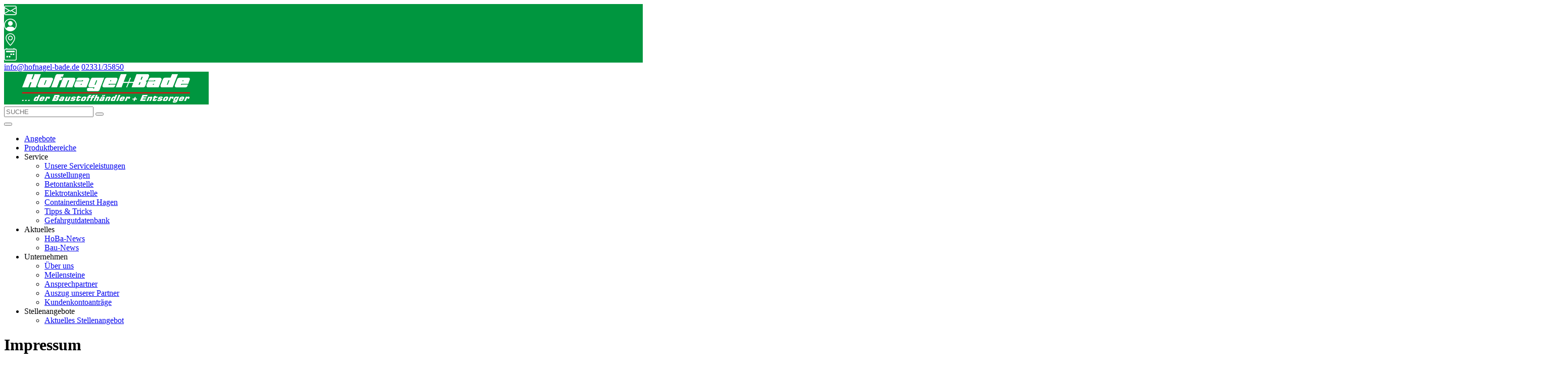

--- FILE ---
content_type: text/html; charset=utf-8
request_url: https://www.hofnagel-bade.de/organisation/impressum
body_size: 9712
content:
<!DOCTYPE html>
<html lang="de">
<head>

<meta charset="utf-8">
<!-- 
	Based on the TYPO3 Bootstrap Package by Benjamin Kott - https://www.bootstrap-package.com/

	This website is powered by TYPO3 - inspiring people to share!
	TYPO3 is a free open source Content Management Framework initially created by Kasper Skaarhoj and licensed under GNU/GPL.
	TYPO3 is copyright 1998-2026 of Kasper Skaarhoj. Extensions are copyright of their respective owners.
	Information and contribution at https://typo3.org/
-->


<link rel="icon" href="/fileadmin/user_upload/Hofnagel_Bade/allgemein/favicon.ico" type="image/vnd.microsoft.icon">
<title>Impressum - Hofnagel und Bade der Baustoffhändler und Entsorger</title>
<meta http-equiv="x-ua-compatible" content="IE=edge" />
<meta name="generator" content="TYPO3 CMS" />
<meta name="viewport" content="width=device-width, initial-scale=1, minimum-scale=1" />
<meta name="robots" content="index,follow" />
<meta name="twitter:card" content="summary" />
<meta name="apple-mobile-web-app-capable" content="no" />
<meta name="google" content="notranslate" />

<link rel="stylesheet" href="/typo3temp/assets/compressed/merged-613873d1f4b310afadad6edb0423c1ea-b4877a73715c957c84cf063226499548.css?1758533092" media="all">

<link rel="stylesheet" href="/typo3temp/assets/compressed/merged-206e430b44b07bad5792105923ca11ba-6cc83385d24d7b03e5e541020f9c9eec.css?1759913837" media="all">
<link rel="stylesheet" href="/typo3temp/assets/compressed/merged-33a1c892f622323726aee9fb8daf97c0-24316c9e3049dd070e6f1c0dd4038e85.css?1759913837" media="screen">



<script src="/typo3temp/assets/compressed/merged-d2eb59a77671c94c398077d642e1b8a9-b5754730715bbc7a03909d997599fd09.js?1758533092"></script>

<script src="/typo3temp/assets/compressed/merged-98c0df0dc9a28c71ab0ab1cd0ecfaf19-196eac292bb1ec0c06c10352cc6b3a18.js?1758533092"></script>



  <script type="text/javascript">
  function save_google_settings( status ) {
      co = wt_getCookieValue("wt_cookieconsent_status");
      if (co != "") {
          cobj = JSON.parse(co);
          cobj['wt--cookie-googlemaps'] = status;
          wt_setCookieValue("wt_cookieconsent_status", JSON.stringify(cobj), 365);
      }
      location.reload();
  }

  co = wt_getCookieValue("wt_cookieconsent_status");
  cobj = [];
  if( co != "" ) {
  	cobj = JSON.parse( co );
  }  </script>
<link rel="canonical" href="https://www.hofnagel-bade.de/organisation/impressum"/>

<!-- This site is optimized with the Yoast SEO for TYPO3 plugin - https://yoast.com/typo3-extensions-seo/ -->
<script type="application/ld+json">[{"@context":"https:\/\/www.schema.org","@type":"BreadcrumbList","itemListElement":[{"@type":"ListItem","position":1,"item":{"@id":"https:\/\/www.hofnagel-bade.de\/","name":"Hofnagel und Bade"}},{"@type":"ListItem","position":2,"item":{"@id":"https:\/\/www.hofnagel-bade.de\/organisation","name":"Organisation"}},{"@type":"ListItem","position":3,"item":{"@id":"https:\/\/www.hofnagel-bade.de\/organisation\/impressum","name":"Impressum"}}]}]</script>
</head>
<body id="p10179" class="page-10179 pagelevel-2 language-0 backendlayout-2_columns layout-default">







  <!--Sticky Icons-->
  
<a id="c111967"></a><div class="wt6_sidebar1-wrapper"><div id="wt6_sidebar1" class="d-smartcontent-sidebar-bottom d-lg-block"><div class="sidebar_entry" ><div class="sidebar_icon  sidebar_icon_square" style="background-color:#00963f"><a href="/organisation/kontakt"><img title="Kontaktformular" src="/fileadmin/user_upload/envelope_white.svg" width="25" height="25" alt="" /></a></div><div class="clearfix"></div></div><div class="sidebar_entry" ><div class="sidebar_icon  sidebar_icon_square" style="background-color:#00963f"><a href="/unternehmen/ansprechpartner"><img title="Ansprechpartner" src="/fileadmin/user_upload/Hofnagel_Bade/allgemein/person-circle_white.svg" width="25" height="25" alt="" /></a></div><div class="clearfix"></div></div><div class="sidebar_entry" ><div class="sidebar_icon  sidebar_icon_square" style="background-color:#00963f"><a href="/organisation/anfahrtoeffnungszeiten"><img title="Anfahrt/Öffnungszeiten" src="/fileadmin/user_upload/Hofnagel_Bade/allgemein/geo-alt_white.svg" width="25" height="25" alt="" /></a></div><div class="clearfix"></div></div><div class="sidebar_entry" ><div class="sidebar_icon  sidebar_icon_square" style="background-color:#00963f"><a href="/terminvereinbarung"><img title="Terminvereinbarung" src="/fileadmin/user_upload/Hofnagel_Bade/allgemein/calendar2-week_white.svg" width="25" height="25" alt="" /></a></div><div class="clearfix"></div></div></div></div>



  <!-- Header -->
  <div class="header ">
    

<section class="section header-section">

    <nav class="topbar navbar wt-bg-topbar wt-text-topbar py-3">
        <div class="container-xl justify-content-center justify-content-sm-between">
            <div class="social-part">
                
                
                
                    <a href="https://www.facebook.com/hofnagel.bade" target="_blank" title="facebook">
                        <i class="bi bi-facebook px-2" aria-hidden="true"></i>
                    </a>
                
                
                
                    <a href="https://www.instagram.com/hofnagel_und_bade/" target="_blank" title="instagram">
                        <i class="bi bi-instagram px-2" aria-hidden="true"></i>
                    </a>
                
                
                
                
                
                
                
                
                

            </div>
            
                <div class="topbar-right-menu wt-text-topbar">
                    
                        <a href="mailto:info@hofnagel-bade.de"><i class="bi bi-envelope-fill px-2" aria-hidden="true"></i>
                            info@hofnagel-bade.de</a>
                    
                    
                        <a href="tel:02331/35850"><i class="bi bi-telephone-fill px-2" aria-hidden="true"></i>
                            02331/35850</a>
                    
                </div>
            
        </div>
    </nav>

    <nav class="sticky-header pt-2 pt-md-3">
        <div class="container-xl">
            <div class="row">
                <div class="col-md-6 py-2  text-center text-md-start">
                    <a class="navbar-brand" href="/willkommen">
                        
                                <img src="/fileadmin/user_upload/Hofnagel_Bade/allgemein/logo.png" alt="Hofnagel und Bade der Baustoffhändler und Entsorger logo"
                                     height="65" width="" loading="lazy">
                            
                    </a>
                </div>
                
                    <div class="col-md-6">
                        <form method="get" id="form_kesearch_pi1" name="form_kesearch_pi1"
                              class="d-flex input-group w-auto top-50 translate-middle-y justify-content-end">
                            <input type="hidden" name="id" value="89">
                            <input type="hidden" id="kesearchpagenumber" name="tx_kesearch_pi1[page]" value="1">
                            <input type="hidden" id="resetFilters" name="tx_kesearch_pi1[resetFilters]" value="0">
                            <input type="hidden" id="sortByField" name="tx_kesearch_pi1[sortByField]" value="">
                            <input type="hidden" id="sortByDir" name="tx_kesearch_pi1[sortByDir]" value="">
                            <input type="search" class="form-control rounded" placeholder="SUCHE" aria-label="Search"
                                   aria-describedby="search-addon" id="ke_search_sword" name="tx_kesearch_pi1[sword]">
                            <span class="input-group-append">
                            <button class="btn bg-white border-start-0 border rounded" type="submit">
                                <i class="bi bi-search"></i>
                            </button>
                        </span>
                        </form>
                    </div>
                
            </div>
        </div>
    </nav>

</section>


  </div>
  <div class="sticky-md-top bg-white">
    

<section>
    <div id="wt_menu_overlay" class="" onclick="wtCloseMenu(this)"></div>
    <nav class="navbar navbar-expand-lg navbar-light pt-md-3 text-black border-bottom">
        <div class="container-xl flex-nowrap position-relative justify-content-start" >
            <!-- toggler -->
            <button class="btn float-start" data-bs-toggle="offcanvas" data-bs-target="#offcanvas" role="button">
                <i class="bi bi-list fs-3" data-bs-toggle="offcanvas" data-bs-target="#offcanvas"></i>
            </button>
            <div id="scrollwrapper">
    <a class="wt-menu-chevron wt-menu-firstchevron hide" onclick="wtMenuLeft()"><i
            class="bi bi-caret-left-fill"></i></a>
    <div id="scrollbox">
        <ul class="innerscroll">
            
                
                        <li class="toggle_Menu2nd">
                            
                                    <a
                                    
    href="/angebote"
    class="nav-link "
    
    title="Angebote"

                                    >
                                    Angebote
                                    </a>
                                
                        </li>
                    
            
                
                        <li class="toggle_Menu2nd">
                            
                                    <a
                                    
    href="/produktbereiche/uebersicht"
    class="nav-link "
    
    title="Produktbereiche"

                                    >
                                    Produktbereiche
                                    </a>
                                
                        </li>
                    
            
                
                        <li class="toggle_Menu2nd">
                            
                                <span class="wt_nav_toggle dropdown-toggle " data-link="/service/unsere-serviceleistungen">
                                    Service
                                </span>
                                    <ul class="menu2nd">
                                        
                                            <li class="toggle_Menu3nd position-relative pe-3 ">
                                            <a
                                                
    href="/service/unsere-serviceleistungen"
    class="nav-link "
    
    title="Unsere Serviceleistungen"

                                                >
                                                Unsere Serviceleistungen
                                                
                                                </a>
                                                
                                            </li>
                                        
                                            <li class="toggle_Menu3nd position-relative pe-3 ">
                                            <a
                                                
    href="/service/ausstellungen"
    class="nav-link "
    
    title="Ausstellungen"

                                                >
                                                Ausstellungen
                                                
                                                </a>
                                                
                                            </li>
                                        
                                            <li class="toggle_Menu3nd position-relative pe-3 ">
                                            <a
                                                
    href="/service/betontankstelle"
    class="nav-link "
    
    title="Betontankstelle"

                                                >
                                                Betontankstelle
                                                
                                                </a>
                                                
                                            </li>
                                        
                                            <li class="toggle_Menu3nd position-relative pe-3 ">
                                            <a
                                                
    href="/service/elektrotankstelle"
    class="nav-link "
    
    title="Elektrotankstelle"

                                                >
                                                Elektrotankstelle
                                                
                                                </a>
                                                
                                            </li>
                                        
                                            <li class="toggle_Menu3nd position-relative pe-3 ">
                                            <a
                                                
    href="/service/container-mieten"
    class="nav-link "
    
    title="Containerdienst Hagen"

                                                >
                                                Containerdienst Hagen
                                                
                                                </a>
                                                
                                            </li>
                                        
                                            <li class="toggle_Menu3nd position-relative pe-3 ">
                                            <a
                                                
    href="/service/tipps-tricks"
    class="nav-link "
    
    title="Tipps &amp; Tricks"

                                                >
                                                Tipps &amp; Tricks
                                                
                                                </a>
                                                
                                            </li>
                                        
                                            <li class="toggle_Menu3nd position-relative pe-3 ">
                                            <a
                                                
    href="/gefahrgut"
    class="nav-link "
    
    title="Gefahrgutdatenbank"

                                                >
                                                Gefahrgutdatenbank
                                                
                                                </a>
                                                
                                            </li>
                                        
                                    </ul>
                                
                        </li>
                    
            
                
                        <li class="toggle_Menu2nd">
                            
                                <span class="wt_nav_toggle dropdown-toggle " data-link="/aktuelles/hoba-news">
                                    Aktuelles
                                </span>
                                    <ul class="menu2nd">
                                        
                                            <li class="toggle_Menu3nd position-relative pe-3 ">
                                            <a
                                                
    href="/aktuelles/hoba-news"
    class="nav-link "
    
    title="HoBa-News"

                                                >
                                                HoBa-News
                                                
                                                </a>
                                                
                                            </li>
                                        
                                            <li class="toggle_Menu3nd position-relative pe-3 ">
                                            <a
                                                
    href="/aktuelles/bau-news"
    class="nav-link "
    
    title="Bau-News"

                                                >
                                                Bau-News
                                                
                                                </a>
                                                
                                            </li>
                                        
                                    </ul>
                                
                        </li>
                    
            
                
                        <li class="toggle_Menu2nd">
                            
                                <span class="wt_nav_toggle dropdown-toggle " data-link="/unternehmen/ueber-uns">
                                    Unternehmen
                                </span>
                                    <ul class="menu2nd">
                                        
                                            <li class="toggle_Menu3nd position-relative pe-3 ">
                                            <a
                                                
    href="/unternehmen/ueber-uns"
    class="nav-link "
    
    title="Über uns"

                                                >
                                                Über uns
                                                
                                                </a>
                                                
                                            </li>
                                        
                                            <li class="toggle_Menu3nd position-relative pe-3 ">
                                            <a
                                                
    href="/unternehmen/meilensteine"
    class="nav-link "
    
    title="Meilensteine"

                                                >
                                                Meilensteine
                                                
                                                </a>
                                                
                                            </li>
                                        
                                            <li class="toggle_Menu3nd position-relative pe-3 ">
                                            <a
                                                
    href="/unternehmen/ansprechpartner"
    class="nav-link "
    
    title="Ansprechpartner"

                                                >
                                                Ansprechpartner
                                                
                                                </a>
                                                
                                            </li>
                                        
                                            <li class="toggle_Menu3nd position-relative pe-3 ">
                                            <a
                                                
    href="/unternehmen/auszug-unserer-partner"
    class="nav-link "
    
    title="Auszug unserer Partner"

                                                >
                                                Auszug unserer Partner
                                                
                                                </a>
                                                
                                            </li>
                                        
                                            <li class="toggle_Menu3nd position-relative pe-3 ">
                                            <a
                                                
    href="/kundenkontoantraege"
    class="nav-link "
    
    title="Kundenkontoanträge"

                                                >
                                                Kundenkontoanträge
                                                
                                                </a>
                                                
                                            </li>
                                        
                                    </ul>
                                
                        </li>
                    
            
                
                        <li class="toggle_Menu2nd">
                            
                                <span class="wt_nav_toggle dropdown-toggle " data-link="/stellenangebote/aktuelles-stellenangebot">
                                    Stellenangebote
                                </span>
                                    <ul class="menu2nd">
                                        
                                            <li class="toggle_Menu3nd position-relative pe-3 ">
                                            <a
                                                
    href="/stellenangebote/aktuelles-stellenangebot"
    class="nav-link "
    
    title="Aktuelles Stellenangebot"

                                                >
                                                Aktuelles Stellenangebot
                                                
                                                </a>
                                                
                                            </li>
                                        
                                    </ul>
                                
                        </li>
                    
            
                
            
        </ul>
    </div>
    <a class="wt-menu-chevron wt-menu-lastchevron hide" onclick="wtMenuRight()"><i
            class="bi bi-caret-right-fill pe-3"></i></a>
    
</div>



        </div>
    </nav>
</section>


  </div>

  <!-- Border -->
  <div class="wt-border">
    

    


  </div>

  <!-- Content -->
  <div id="page-content" class="bp-page-content main-section ">
    <!--TYPO3SEARCH_begin-->
    

    

    <div class="section section-default">
        <div class="frame-container wt-multicolumn px-0">
            <div class="section-row">
                <main class="section-column maincontent-wrap" role="main">
                    
<div id="c111968" class="frame frame-default frame-type-list frame-layout-default frame-size-default frame-height-default frame-background-none frame-space-before-none frame-space-after-none  frame-no-backgroundimage  aos_init"  ><div class="frame-group-container"><div class="frame-group-inner"><div class="frame-container frame-container-default"><div class="frame-inner"><header class="frame-header"><h1 class="element-header "><span>Impressum</span></h1></header><div class="tx-webtools">
	

        



        <div class="webtools_imprint">
            
                <p><b>Hofnagel &amp; Bade Baustoffe und Transporte GmbH</b><br>Werkzeugstraße 2<br>58093 Hagen</p>
                <table>
                    
                        <tr><td><i class="bi bi-telephone-fill"></i>&nbsp;</td><td>Telefon:</td><td>02331/35850</td></tr>
                    

                    
                        <tr><td><i class="bi bi-printer-fill"></i>&nbsp;</td><td>Fax:</td><td>02331/358585</td></tr>
                    
                    
                        <tr><td><i class="bi bi-envelope-fill"></i>&nbsp;</td><td>E-Mail:</td><td>info@hofnagel-bade.de</td></tr>
                    
                </table>
                <br>
                <table>
                    <tr><td>Geschäftsführer:</td><td></td></tr>
                    <tr><td>Handelsregister:</td><td>HRB 979 Registergericht: Amtsgericht Hagen</td></tr>
                    <tr><td>USt.-Id.Nummer:</td><td>DE246992245</td></tr>
                </table>
                <br>
                
                    <p>Vertretungsberechtigt: Iris Hofnagel, Joachim Bade, Wolfgang Lausen</p>
                
                
                    <p>Inhaltlich verantwortlich gem. §6 MDStV: Iris Hofnagel, Joachim Bade, Wolfgang Lausen, Werkzeugstr. 2 - 58093 Hagen
                    </p>
                
            
            <h2>Quellenangaben für verwendete Bilder und Grafiken</h2>
<p>EUROBAUSTOFF GmbH &amp; Co. KG<br> Colourbox EU Gmbh<br> ACO Hochbau Vertrieb GmbH<br> WESER Bauelemente-Werk GmbH WESERWABEN<br> Rinn Beton- und Naturstein GmbH &amp; Co. KG<br> SKP Italian Style GmbH &amp; Co. KG<br> Wienerberger GmbH<br> VELUX Deutschland GmbH<br> Villeroy &amp; Boch AG<br> Aventuro<br> Cerabella<br> Deutsche Steinzeug<br> V&amp;B Fliesen GmbH, Marke Engers<br> Norddeutsche Steingut AG<br> Marazzi S.r.l. a socio unico Sede Legale<br> Ströher GmbH<br> Multipanel<br> Nordceran<br> Ocean Interiors<br> Porcelanosa<br> Royal Mosa<br> Stegu<br> Steuler Design</p>
<h2>EU-Streitschlichtung</h2>
<p>Die Europäische Kommission stellt eine Plattform zur Online-Streitbeilegung (OS) bereit:<br> <a href="https://ec.europa.eu/consumers/odr" target="_blank" rel="noreferrer">https://ec.europa.eu/consumers/odr</a>.<br> Unsere E-Mail-Adresse finden Sie oben im Impressum.</p>
<h2>Verbraucherstreitbeilegung/Universalschlichtungsstelle</h2>
<p>Wir sind nicht bereit oder verpflichtet, an Streitbeilegungsverfahren vor einer<br> Verbraucherschlichtungsstelle teilzunehmen.</p>
<h3><br> Haftung für Inhalte</h3>
<p>Als Diensteanbieter sind wir für eigene Inhalte auf diesen Seiten nach den allgemeinen Gesetzen verantwortlich.<br> Wir sind als Diensteanbieter jedoch nicht verpflichtet, übermittelte oder gespeicherte fremde Informationen zu überwachen oder nach Umständen zu forschen, die auf eine rechtswidrige Tätigkeit hinweisen.</p>
<p>Verpflichtungen zur Entfernung oder Sperrung der Nutzung von Informationen nach den allgemeinen<br> Gesetzen bleiben hiervon unberührt. Eine diesbezügliche Haftung ist jedoch erst ab dem Zeitpunkt der<br> Kenntnis einer konkreten Rechtsverletzung möglich. Bei Bekanntwerden von entsprechenden<br> Rechtsverletzungen werden wir diese Inhalte umgehend entfernen.</p>
<h3>Haftung für Links</h3>
<p>Unser Angebot enthält Links zu externen Websites Dritter, auf deren Inhalte wir keinen Einfluss haben.<br> Deshalb können wir für diese fremden Inhalte auch keine Gewähr übernehmen. Für die Inhalte der<br> verlinkten Seiten ist stets der jeweilige Anbieter oder Betreiber der Seiten verantwortlich. Die verlinkten<br> Seiten wurden zum Zeitpunkt der Verlinkung auf mögliche Rechtsverstöße überprüft. Rechtswidrige Inhalte<br> waren zum Zeitpunkt der Verlinkung nicht erkennbar.</p>
<p>Eine permanente inhaltliche Kontrolle der verlinkten Seiten ist jedoch ohne konkrete Anhaltspunkte einer<br> Rechtsverletzung nicht zumutbar. Bei Bekanntwerden von Rechtsverletzungen werden wir derartige Links<br> umgehend entfernen.</p>
<h3>Urheberrecht</h3>
<p>Die durch die Seitenbetreiber erstellten Inhalte und Werke auf diesen Seiten unterliegen dem deutschen<br> Urheberrecht. Die Vervielfältigung, Bearbeitung, Verbreitung und jede Art der Verwertung außerhalb der<br> Grenzen des Urheberrechtes bedürfen der schriftlichen Zustimmung des jeweiligen Autors bzw. Erstellers.<br> Downloads und Kopien dieser Seite sind nur für den privaten, nicht kommerziellen Gebrauch gestattet.</p>
<p>Soweit die Inhalte auf dieser Seite nicht vom Betreiber erstellt wurden, werden die Urheberrechte Dritter<br> beachtet. Insbesondere werden Inhalte Dritter als solche gekennzeichnet. Sollten Sie trotzdem auf eine<br> Urheberrechtsverletzung aufmerksam werden, bitten wir um einen entsprechenden Hinweis. Bei<br> Bekanntwerden von Rechtsverletzungen werden wir derartige Inhalte umgehend entfernen.</p>
        </div>
    

    


</div>
</div></div></div></div></div>


                </main>
                <div class="section-column subcontent-wrap">
                    
                </div>
            </div>
        </div>
    </div>

    


    <!--TYPO3SEARCH_end-->
  </div>

  <!-- Footer -->

  <footer id="page-footer" class="bd-footer pt-2 pb-5 pb-lg-2 mt-5 wt-bg-footer wt-text-footer">
    

    

<div class="container-xl">
    <div class="row footer-row">
        <div class="col-sm-6 col-lg-3 mb-3">
            
        </div>
        <div class="col-sm-6 col-lg-2 offset-lg-1 mb-3">
            
<div id="c112032" class="frame frame-default frame-type-list frame-layout-default frame-size-default frame-height-default frame-background-none frame-space-before-none frame-space-after-none  frame-no-backgroundimage  aos_init"  ><div class="frame-group-container"><div class="frame-group-inner"><div class="frame-container frame-container-default"><div class="frame-inner"><header class="frame-header"><h3 class="element-header "><span>Hofnagel &amp; Bade Baustoffe und Transporte GmbH</span></h3></header><div class="tx-webtools">
	

        


    
        <div itemscope itemtype="http://schema.org/Store">
            <div class="d-none" itemprop="name">Hofnagel und Bade</div>
            <div class="d-none"><img itemprop="image" src="/fileadmin/user_upload/Hofnagel_Bade/allgemein/logo.png" width="3095" height="497" alt="" /></div>
        
            <b>Hofnagel und Bade</b><br>
            
            
            
            
            
            
            
            
        
            
            <div itemprop="address" itemscope itemtype="http://schema.org/PostalAddress"><span itemprop="streetAddress">Werkzeugstraße 2</span><br><span itemprop="postalCode">58093</span> <span itemprop="addressLocality">Hagen</span></div><br>
            
            
            
            
            
            
            
        
            
            
            <i class="bi bi-telephone-fill"></i> <a href="tel:02331/35850" itemprop="telephone">02331/35850</a><br>
            
            
            
            
            
            
        
            
            
            
            
            <i class="bi bi-printer-fill"></i> <span itemprop="faxNumber">02331/358585</span><br>
            
            
            
            
        
        </div>
    



    


</div>
</div></div></div></div></div>


        </div>
        <div class="col-sm-6 col-lg-2 mb-3">
            
<div id="c10658" class="frame frame-default frame-type-text frame-layout-default frame-size-default frame-height-default frame-background-none frame-space-before-none frame-space-after-none  frame-no-backgroundimage  aos_init"  ><div class="frame-group-container"><div class="frame-group-inner"><div class="frame-container frame-container-default"><div class="frame-inner"><header class="frame-header"><h3 class="element-header "><span>Kundenservice</span></h3></header><p>Wenn Sie Fragen zu Ihrer Bestellung haben, oder telefonisch bestellen möchten, erreichen Sie uns:<br><br> Mo.- Fr.:&nbsp; 7:00 Uhr - 17:00&nbsp;Uhr&nbsp;&nbsp;<br> Sa.:&nbsp; &nbsp; &nbsp; &nbsp; &nbsp; 7:00 Uhr - 14:00 Uhr&nbsp;</p></div></div></div></div></div>


<div id="c112033" class="frame frame-default frame-type-list frame-layout-default frame-size-default frame-height-default frame-background-none frame-space-before-none frame-space-after-none  frame-no-backgroundimage  aos_init"  ><div class="frame-group-container"><div class="frame-group-inner"><div class="frame-container frame-container-default"><div class="frame-inner"><div class="tx-webtools">
	

        


    
        <div itemscope itemtype="http://schema.org/Store">
            <div class="d-none" itemprop="name">Hofnagel und Bade</div>
            <div class="d-none"><img itemprop="image" src="/fileadmin/user_upload/Hofnagel_Bade/allgemein/logo.png" width="3095" height="497" alt="" /></div>
        
            
            
            <i class="bi bi-telephone-fill"></i> <a href="tel:02331/35850" itemprop="telephone">02331/35850</a><br>
            
            
            
            
            
            
        
            
            
            
            
            
            <i class="bi bi-envelope-fill"></i> <a itemprop="email" href="mailto:info@hofnagel-bade.de">info@hofnagel-bade.de</a><br>
            
            
            
        
        </div>
    



    


</div>
</div></div></div></div></div>


        </div>
        <div class="col-sm-6 col-lg-2 mb-3">
            
<div id="c154" class="frame frame-default frame-type-text frame-layout-default frame-size-default frame-height-default frame-background-none frame-space-before-none frame-space-after-none  frame-no-backgroundimage  aos_init"  ><div class="frame-group-container"><div class="frame-group-inner"><div class="frame-container frame-container-default"><div class="frame-inner"><header class="frame-header"><h3 class="element-header "><span>Rechtliches</span></h3></header><p><a href="/fileadmin/user_upload/Hofnagel_Bade/allgemein/AGB-Geschaeftsbedingungen-NEU-Internet.pdf" target="_blank"><span class="bi bi-chevron-double-right"></span>&nbsp;Allgemeine Geschäftsbedingungen</a><br><a href="/organisation/datenschutz"><span class="bi bi-chevron-double-right"></span>&nbsp;Datenschutzerklärung</a><br><a href="/organisation/impressum"><span class="bi bi-chevron-double-right"></span>&nbsp;Impressum</a></p><div class="notranslate" style="all: initial;"><p>&nbsp;</p></div></div></div></div></div></div>


<div id="c112035" class="frame frame-default frame-type-textpic frame-layout-default frame-size-default frame-height-default frame-background-none frame-space-before-none frame-space-after-none  frame-no-backgroundimage  aos_init"  ><div class="frame-group-container"><div class="frame-group-inner"><div class="frame-container frame-container-default"><div class="frame-inner"><div class="row textpic-above-left"><div class="textpic-intext-right-header"></div><div class="textpic-item textpic-gallery"><div class="gallery-row"><div class="gallery-item gallery-item-size-3"><figure class="image"><a href="/organisation/datenschutz/zertifikat-dsgvo" target="_blank"><picture><source data-variant="default" data-maxwidth="308" media="(min-width: 1400px)" srcset="/fileadmin/user_upload/Hofnagel_Bade/allgemein/datenschutzsiegel.png 1x"><source data-variant="xlarge" data-maxwidth="172" media="(min-width: 1200px)" srcset="/fileadmin/_processed_/3/d/csm_datenschutzsiegel_e7358f8798.png 1x"><source data-variant="large" data-maxwidth="142" media="(min-width: 992px)" srcset="/fileadmin/_processed_/3/d/csm_datenschutzsiegel_8540840dea.png 1x"><source data-variant="medium" data-maxwidth="102" media="(min-width: 768px)" srcset="/fileadmin/_processed_/3/d/csm_datenschutzsiegel_e1f56240dc.png 1x"><source data-variant="small" data-maxwidth="162" media="(min-width: 576px)" srcset="/fileadmin/_processed_/3/d/csm_datenschutzsiegel_d80280a1f8.png 1x"><source data-variant="extrasmall" data-maxwidth="120"  srcset="/fileadmin/_processed_/3/d/csm_datenschutzsiegel_13a352cee3.png 1x"><img loading="lazy" src="/fileadmin/_processed_/3/d/csm_datenschutzsiegel_20b047a28d.png" width="308" height="309" title="" alt=""></picture></a></figure></div></div></div><div class="textpic-item textpic-text"></div></div></div></div></div></div></div>


        </div>
        <div class="col-sm-6 col-lg-2 mb-3">
            
        </div>
    </div>

    <hr>

    <!-- Grid row -->
    <div class="row">

        <!-- Grid column -->
        <div class="col-md-7 col-lg-8">

            <!--Copyright-->
            <div class="text-center text-md-start small">
            </div>

        </div>
        <!-- Grid column -->

        <!-- Grid column -->
        <div class="col-md-5 col-lg-4 ml-lg-0">

            <!-- Social buttons -->

            <div class="wt-social text-center text-md-end mt-2">
                <ul class="list-unstyled list-inline">
                    
                        <li class="list-inline-item">
                            <a class="btn-floating btn-sm rgba-white-slight mx-1 waves-effect waves-light" href="https://www.facebook.com/hofnagel.bade" target="_blank" title="facebook">
                                <i class="bi bi-facebook"></i>
                            </a>
                        </li>
                    
                    
                    
                        <li class="list-inline-item">
                            <a class="btn-floating btn-sm rgba-white-slight mx-1 waves-effect waves-light" href="https://www.instagram.com/hofnagel_und_bade/" target="_blank" title="instagram">
                                <i class="bi bi-instagram"></i>
                            </a>
                        </li>
                    
                    
                    
                    
                    
                    
                    
                    
                    
                </ul>
            </div>

        </div>
        <!-- Grid column -->

    </div>
    <!-- Grid row -->


</div>





  </footer>

  <button type="button" id="btn-back-to-top" class="btn btn-dark btn-floating btn-lg scroll-top">
    <i class="bi bi-chevron-up"></i>
  </button>

  <!-- Sidebar Collapsing -->
  <div class="offcanvas offcanvas-start p-5 ps-3" tabindex="-1" id="offcanvas" data-bs-keyboard="false" data-bs-backdrop="false">
    <div class="offcanvas-header">
      <button type="button" class="btn-close text-reset" data-bs-dismiss="offcanvas" aria-label="Close"></button>
    </div>

    <div class="offcanvas-body px-2">
      

<section>
    

        <div class="webtools-hamburger">
            
        <ul
        
        >
        
            
                    <li>
                        
                                
        
                <a class="lh-lg  ps-2  wt-link-hamburger" href="/angebote"
                   >
                
                Angebote
                </a>
            
    
                            
                    </li>
                
        
            
                    <li>
                        
                                
        
                <a class="lh-lg  ps-2  wt-link-hamburger" href="/produktbereiche/uebersicht"
                   >
                
                Produktbereiche
                </a>
            
    
                            
                    </li>
                
        
            
                    <li>
                        
                                
        
                <a class="lh-lg  ps-2  wt-link-hamburger" href="/service/unsere-serviceleistungen"
                   >
                
                Service
                </a>
            
    
                                <span class="mt-1 webtools-menu-toggle-wrapper collapsed" data-bs-toggle="collapse"
                                      data-bs-target="#uid10158" aria-expanded="false"
                                      aria-controls="uid10158">
                                     <span class="webtools-menu-toggle py-2 px-2"></span>
                                </span>
                                
        <ul
        class="collapse" id="uid10158"
        >
        
            
                    <li>
                        
                                
        
                <a class="lh-lg  ps-3  wt-link-hamburger" href="/service/unsere-serviceleistungen"
                   >
                
                Unsere Serviceleistungen
                </a>
            
    
                            
                    </li>
                
        
            
                    <li>
                        
                                
        
                <a class="lh-lg  ps-3  wt-link-hamburger" href="/service/ausstellungen"
                   >
                
                Ausstellungen
                </a>
            
    
                            
                    </li>
                
        
            
                    <li>
                        
                                
        
                <a class="lh-lg  ps-3  wt-link-hamburger" href="/service/betontankstelle"
                   >
                
                Betontankstelle
                </a>
            
    
                            
                    </li>
                
        
            
                    <li>
                        
                                
        
                <a class="lh-lg  ps-3  wt-link-hamburger" href="/service/elektrotankstelle"
                   >
                
                Elektrotankstelle
                </a>
            
    
                            
                    </li>
                
        
            
                    <li>
                        
                                
        
                <a class="lh-lg  ps-3  wt-link-hamburger" href="/service/container-mieten"
                   >
                
                Containerdienst Hagen
                </a>
            
    
                            
                    </li>
                
        
            
                    <li>
                        
                                
        
                <a class="lh-lg  ps-3  wt-link-hamburger" href="/service/tipps-tricks"
                   >
                
                Tipps &amp; Tricks
                </a>
            
    
                            
                    </li>
                
        
            
                    <li>
                        
                                
        
                <a class="lh-lg  ps-3  wt-link-hamburger" href="/gefahrgut"
                   >
                
                Gefahrgutdatenbank
                </a>
            
    
                            
                    </li>
                
        
        </ul>
    
                            
                    </li>
                
        
            
                    <li>
                        
                                
        
                <a class="lh-lg  ps-2  wt-link-hamburger" href="/aktuelles/hoba-news"
                   >
                
                Aktuelles
                </a>
            
    
                                <span class="mt-1 webtools-menu-toggle-wrapper collapsed" data-bs-toggle="collapse"
                                      data-bs-target="#uid10156" aria-expanded="false"
                                      aria-controls="uid10156">
                                     <span class="webtools-menu-toggle py-2 px-2"></span>
                                </span>
                                
        <ul
        class="collapse" id="uid10156"
        >
        
            
                    <li>
                        
                                
        
                <a class="lh-lg  ps-3  wt-link-hamburger" href="/aktuelles/hoba-news"
                   >
                
                HoBa-News
                </a>
            
    
                            
                    </li>
                
        
            
                    <li>
                        
                                
        
                <a class="lh-lg  ps-3  wt-link-hamburger" href="/aktuelles/bau-news"
                   >
                
                Bau-News
                </a>
            
    
                            
                    </li>
                
        
        </ul>
    
                            
                    </li>
                
        
            
                    <li>
                        
                                
        
                <a class="lh-lg  ps-2  wt-link-hamburger" href="/unternehmen/ueber-uns"
                   >
                
                Unternehmen
                </a>
            
    
                                <span class="mt-1 webtools-menu-toggle-wrapper collapsed" data-bs-toggle="collapse"
                                      data-bs-target="#uid10157" aria-expanded="false"
                                      aria-controls="uid10157">
                                     <span class="webtools-menu-toggle py-2 px-2"></span>
                                </span>
                                
        <ul
        class="collapse" id="uid10157"
        >
        
            
                    <li>
                        
                                
        
                <a class="lh-lg  ps-3  wt-link-hamburger" href="/unternehmen/ueber-uns"
                   >
                
                Über uns
                </a>
            
    
                            
                    </li>
                
        
            
                    <li>
                        
                                
        
                <a class="lh-lg  ps-3  wt-link-hamburger" href="/unternehmen/meilensteine"
                   >
                
                Meilensteine
                </a>
            
    
                            
                    </li>
                
        
            
                    <li>
                        
                                
        
                <a class="lh-lg  ps-3  wt-link-hamburger" href="/unternehmen/ansprechpartner"
                   >
                
                Ansprechpartner
                </a>
            
    
                            
                    </li>
                
        
            
                    <li>
                        
                                
        
                <a class="lh-lg  ps-3  wt-link-hamburger" href="/unternehmen/auszug-unserer-partner"
                   >
                
                Auszug unserer Partner
                </a>
            
    
                            
                    </li>
                
        
            
                    <li>
                        
                                
        
                <a class="lh-lg  ps-3  wt-link-hamburger" href="/kundenkontoantraege"
                   >
                
                Kundenkontoanträge
                </a>
            
    
                            
                    </li>
                
        
        </ul>
    
                            
                    </li>
                
        
            
                    <li>
                        
                                
        
                <a class="lh-lg  ps-2  wt-link-hamburger" href="/stellenangebote/aktuelles-stellenangebot"
                   >
                
                Stellenangebote
                </a>
            
    
                                <span class="mt-1 webtools-menu-toggle-wrapper collapsed" data-bs-toggle="collapse"
                                      data-bs-target="#uid110316" aria-expanded="false"
                                      aria-controls="uid110316">
                                     <span class="webtools-menu-toggle py-2 px-2"></span>
                                </span>
                                
        <ul
        class="collapse" id="uid110316"
        >
        
            
                    <li>
                        
                                
        
                <a class="lh-lg  ps-3  wt-link-hamburger" href="/stellenangebote/aktuelles-stellenangebot"
                   >
                
                Aktuelles Stellenangebot
                </a>
            
    
                            
                    </li>
                
        
        </ul>
    
                            
                    </li>
                
        
            
                    <li class="dropdown-divider"></li>
                
        
        </ul>
    
        </div>
    


    

    

</section>



    </div>
  </div>
<script src="/typo3temp/assets/compressed/merged-1617be17fd8fce62842b912ba0644e5b-12ded7df017150d1c045d3b39dbe061a.js?1758533092"></script>

<script src="/typo3temp/assets/compressed/merged-be8a404f1479ded78cd9d825ba1218ad-30e6c8c2014ec043d0ac80759e47ae17.js?1759913837"></script>


  <!-- Matomo -->
  <script type="text/javascript">
  co = wt_getCookieValue("wt_cookieconsent_status");
  cobj = [];
  if( co != "" ) {
  	cobj = JSON.parse( co );
  }
   /* Matomo Intergration Javascript */
  if( cobj ) {
  	var _paq = _paq || [];
	if( ! cobj['wt--cookie-matomo'] ) {
	  _paq.push(['disableCookies']);
	}}
	_paq.push(['trackPageView']);
	_paq.push(['enableLinkTracking']);
	(function() {
		var u="//webstatistik.infokom.info/";
		_paq.push(['setTrackerUrl', u+'piwik.php']);
		_paq.push(['setSiteId', 236]);
		var d=document, g=d.createElement('script'), s=d.getElementsByTagName('script')[0];
		g.type='text/javascript'; g.async=true; g.defer=true; g.src=u+'piwik.js'; s.parentNode.insertBefore(g,s);
 	})();  </script>  <script type="text/javascript">
  var wt_cookie_matomo = 1;
  var wt_cookie_googlemaps = "AIzaSyBhYrLW5RAb7X4YxNQLCH0oLVZQoVoqeEA";
  var wt_cookie_youtube = 0;
  var wt_cookie_text ='\u003Cp\u003EWir\u0020nutzen\u0020Cookies\u0020auf\u0020unserer\u0020Webseite.\u0020Einige\u0020sind\u0020essenziell,\u0020w\u00e4hrend\u0020andere\u0020uns\u0020helfen,\u0020unsere\u0020Webseite\u0020und\u0020das\u0020damit\u0020verbundene\u0020Nutzerverhalten\u0020zu\u0020analysieren.\u0020Diese\u0020Einstellungen\u0020k\u00f6nnen\u0020jederzeit\u0020in\u0020der\u0020\u003Ca\u0020href=\u0022https:\/\/www.hofnagel-bade.de\/organisation\/datenschutz\u0022\u003EDatenschutzerkl\u00e4rung\u003C\/a\u003E\u0020ge\u00e4ndert\u0020werden.\u003C\/p\u003E'  ;
  var wt_cookie_detail ='\u003Cp\u003E\u003Cstrong\u003ETechnisch\u0020erforderliche\u0020Cookies:\u003C\/strong\u003E\u003C\/p\u003E\u003Cp\u003EWenn\u0020Sie\u0020dieses\u0020Fenster\u0020verlassen,\u0020wird\u0020die\u0020von\u0020Ihnen\u0020festgelegte\u0020Einstellung\u0020im\u0020Cookie\u0020\u0022wt_cookieconsent\u0022\u0020gespeichert,\u0020damit\u0020wir\u0020Sie\u0020bei\u0020erneuten\u0020Besuchen\u0020nicht\u0020immer\u0020wieder\u0020fragen\u0020m\u00fcssen.\u003C\/p\u003E\u003Cp\u003E\u003Cstrong\u003EStatistik-Cookies:\u003C\/strong\u003E\u003C\/p\u003E\u003Cp\u003EVon\u0020unserer\u0020Analyse-Software\u0020\u0022Matomo\u0022\u0020werden\u0020mehrere\u0020Cookies\u0020gesetzt,\u0020deren\u0020Name\u0020mit\u0020\u0022pk_\u0022\u0020beginnt.\u0020Wenn\u0020Sie\u0020mehrere\u0020Seiten\u0020unserer\u0020Webpr\u00e4senz\u0020besuchen,\u0020speichert\u0020Matomo\u0020beispielsweise,\u0020in\u0020welcher\u0020Reihenfolge\u0020Sie\u0020die\u0020Seiten\u0020angeschaut\u0020haben.\u0020Wir\u0020k\u00f6nnen\u0020diese\u0020Information\u0020als\u0020Statistik\u0020abrufen.\u0020Dabei\u0020erfahren\u0020wir\u0020keine\u0020pers\u00f6nlichen\u0020Daten.\u003C\/p\u003E'  ;
  var wt_cookie_cookies = [  ];
  var wt_cookie_name = "wt_cookieconsent_status";

document.addEventListener('DOMContentLoaded', function() {
    co = wt_getCookieValue( wt_cookie_name );
    if( co == "" ) { wt_cc_banner(); }
}, false);
  </script>
  <div id="wt_cookieconsent" class="wt_cookieconsent">
  <div id="wt_cc_text"></div>
  <div class="wt_cc_buttons"><div id="wt_cc_buttons"><button type="button" class="btn btn-primary mb-1" onClick="wt_cc_consent_all();">Alle akzeptieren</button> <button class="btn btn-primary mb-1" data-bs-toggle="modal" onClick="wt_cc_detail();" data-bs-target="#wt_cc_detail_modal">Nein, anpassen</button> <button class="btn btn-primary mb-1" onClick="wt_cc_consent_necessary();">Nur erforderliche akzeptieren</button></div></div>
  </div>
  <div id="wt_cc_detail_modal" class="modal fade" tabindex="-1" aria-labelledby="wt_cc_detail_modal_label" aria-hidden="true">
    <div class="modal-dialog modal-lg" role="document">
      <div class="modal-content">
        <form name="wt_cc_form">
        <div class="modal-header">
          <h5 id="wt_cc_detail_modal_label" class="modal-title">Cookie-Einstellungen</h5>
          <button type="button" class="btn-close" data-bs-dismiss="modal" aria-label="Close"></button>
        </div>
        <div class="modal-body">
          <div id="wt_cc_detail" style="max-height:400px;overflow:auto;"></div>
        </div>
        <div class="modal-footer">
          <button type="button" class="btn btn-primary" onClick="wt_cc_consent_all();">Alle akzeptieren</button>
          <button type="button" class="btn btn-primary" onClick="wt_cc_consent();">Einstellungen speichern</button>
        </div>
        </form>
      </div>
    </div>
  </div>

</body>
</html>

--- FILE ---
content_type: image/svg+xml
request_url: https://www.hofnagel-bade.de/fileadmin/user_upload/Hofnagel_Bade/allgemein/calendar2-week_white.svg
body_size: 606
content:
<?xml version="1.0" encoding="UTF-8"?>
<svg xmlns="http://www.w3.org/2000/svg" xmlns:xlink="http://www.w3.org/1999/xlink" version="1.1" id="Ebene_1" x="0px" y="0px" viewBox="0 0 16 16" style="enable-background:new 0 0 16 16;" xml:space="preserve">
<style type="text/css">
	.st0{fill:#FFFFFF;}
</style>
<path class="st0" d="M3.5,0C3.8,0,4,0.2,4,0.5V1h8V0.5C12,0.2,12.2,0,12.5,0S13,0.2,13,0.5V1h1c1.1,0,2,0.9,2,2v11c0,1.1-0.9,2-2,2  H2c-1.1,0-2-0.9-2-2V3c0-1.1,0.9-2,2-2h1V0.5C3,0.2,3.2,0,3.5,0z M2,2C1.4,2,1,2.4,1,3v11c0,0.6,0.4,1,1,1h12c0.6,0,1-0.4,1-1V3  c0-0.6-0.4-1-1-1H2z"></path>
<path class="st0" d="M2.5,4c0-0.3,0.2-0.5,0.5-0.5h10c0.3,0,0.5,0.2,0.5,0.5v1c0,0.3-0.2,0.5-0.5,0.5H3C2.7,5.5,2.5,5.3,2.5,5V4z   M11,7.5C11,7.2,11.2,7,11.5,7h1C12.8,7,13,7.2,13,7.5v1C13,8.8,12.8,9,12.5,9h-1C11.2,9,11,8.8,11,8.5V7.5z M8,7.5  C8,7.2,8.2,7,8.5,7h1C9.8,7,10,7.2,10,7.5v1C10,8.8,9.8,9,9.5,9h-1C8.2,9,8,8.8,8,8.5V7.5z M3,10.5C3,10.2,3.2,10,3.5,10h1  C4.8,10,5,10.2,5,10.5v1C5,11.8,4.8,12,4.5,12h-1C3.2,12,3,11.8,3,11.5V10.5z M6,10.5C6,10.2,6.2,10,6.5,10h1C7.8,10,8,10.2,8,10.5  v1C8,11.8,7.8,12,7.5,12h-1C6.2,12,6,11.8,6,11.5V10.5z"></path>
</svg>


--- FILE ---
content_type: image/svg+xml
request_url: https://www.hofnagel-bade.de/fileadmin/user_upload/Hofnagel_Bade/allgemein/person-circle_white.svg
body_size: 410
content:
<?xml version="1.0" encoding="UTF-8"?>
<svg xmlns="http://www.w3.org/2000/svg" xmlns:xlink="http://www.w3.org/1999/xlink" version="1.1" id="Ebene_1" x="0px" y="0px" width="16px" height="16px" viewBox="0 0 16 16" xml:space="preserve">
<path fill="#FFFFFF" d="M11,6c0,1.657-1.344,3-3,3C6.343,9,5,7.657,5,6s1.343-3,3-3C9.656,3,11,4.343,11,6z"></path>
<path fill="#FFFFFF" d="M0,8c0-4.418,3.582-8,8-8c4.418,0,8,3.582,8,8c0,4.418-3.582,8-8,8C3.582,16,0,12.418,0,8z M8,1  C4.134,1,1,4.134,1,8c0,1.587,0.54,3.128,1.532,4.37C3.242,11.227,4.805,10,8,10c3.195,0,4.757,1.225,5.468,2.37  c2.413-3.021,1.922-7.425-1.099-9.838C11.129,1.54,9.588,1,8,1z"></path>
</svg>
